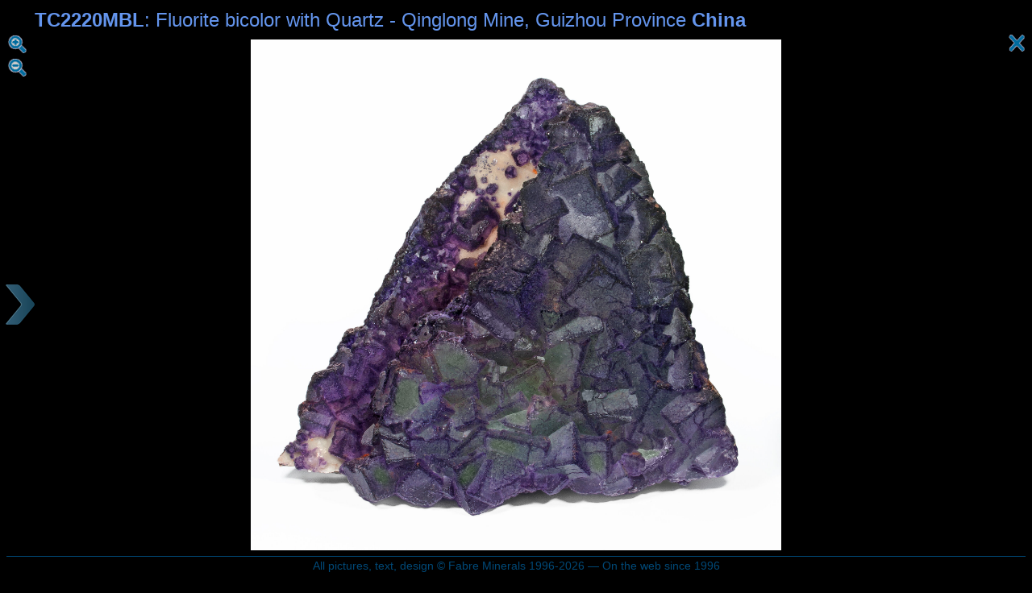

--- FILE ---
content_type: text/html; charset=ISO-8859-1
request_url: https://www.expominerals.com/LargePhoto.php?FILE=TC2220MBL-front.jpg&LANG=EN
body_size: 2538
content:
<!DOCTYPE html PUBLIC "-//W3C//DTD XHTML 1.0 Transitional//EN" "http://www.w3.org/TR/xhtml1/DTD/xhtml1-transitional.dtd"><html xmlns="http://www.w3.org/1999/xhtml" style="background-color:black"><head>
<!-- Mineral specimens, Fabre Minerals (c) Fabre Minerals 1996 - 2007 -->
<meta http-equiv="Content-Type" content="text/html; charset=iso-8859-1" />
<meta http-equiv="Content-Language" content="es-ES" />
<meta property="og:title" content="Fluorite bicolor with Quartz - Qinglong Mine, Dachang, Qinglong, Qianxi'nan Autonomous Prefecture, Guizhou Province China" />
<meta property="og:site_name" content="Fabre Minerals" />
<meta property="og:url" content="http://www.expominerals.com/LargePhoto.php?FILE=TC2220MBL-front.jpg&amp;LANG=EN" />
<meta property="og:description" content="Group of Fluorite crystals with a cubic shape and rhombohedral bevels with very well defined polycrystalline growths. The crystals, translucent, have a very marked color zoning between green and an intense violet tone that is concentrated especially on the edges. With small white coatings of Quartz."/>
<meta property="og:image" content="http://www.fabreminerals.com/specimens/s_fastAO0/TC2220MBL-frontm.jpg" />
<meta property="og:image:type" content="image/jpeg" />
<meta property="og:image:width" content="367" />
<meta property="og:image:height" content="354" />

<meta property="fb:app_id" content=".747474832004694" />
<meta name="Keywords" content="minerales, mineral, mina, Fluorita, Cuarzo, Calcita, mineralogia, Fabre, Tsumeb, Tucson, Panasqueira, España, Marruecos, Portugal" />
<meta name="description" content="Minerales / Fabre Minerals: Minerales y Mineralogia. Especialistas en minerales de alta calidad de todo el mundo." />
<meta name="RATING" content="General" />
<meta name="AUTHOR" content="Fabre Minerals" />
<meta name="COPYRIGHT" content="Fabre Minerals" /> 
<meta http-equiv="robots" content="index" /> 
<meta http-equiv="revisit-after" content="2 days" />
<!-- Estils -->
<link href="/css/fabreminerals.css?v=2" rel="stylesheet" type="text/css" />
<link href="/css/fm_database.css?v=1" rel="stylesheet" type="text/css" />
<script type="text/javascript" src="/js/gradualHighlight.js"></script>

<script type="text/javascript" src="https://ajax.googleapis.com/ajax/libs/jquery/2.1.3/jquery.min.js"></script>
<script type="text/javascript" src="https://code.jquery.com/jquery-migrate-1.2.1.min.js"></script>
<script src="https://code.jquery.com/ui/1.11.4/jquery-ui.min.js">

<script type="text/javascript" src="/js/persiana.js"></script>
<script type="text/javascript" src="imagepanner/imagepanner.js">
/***********************************************
* Simple Image Panner and Zoomer- (c) Dynamic Drive DHTML code library (www.dynamicdrive.com)
* This notice MUST stay intact for legal use
* Visit Dynamic Drive at http://www.dynamicdrive.com/ for this script and 100s more
***********************************************/
</script><script type="text/javascript">
jQuery(document).ready(function($){
	 console.log( "document loaded" );
    	$("#flip").click(function(e){
/*       	 	$("#panel").slideToggle("slow"); */
       	 	$("#panel").toggle( "slide", "slow", function()
					{
						$("#panel").css("margin-left", Math.max(0, (($(window).width() - $(this).outerWidth()) / 2) + $(window).scrollLeft()) + "px");
					} );
    	});

    	$("#panel").click(function(e){
       	 	$("#panel").toggle( "slide", function()
					{
						$("#panel").css("margin-left", Math.max(0, (($(window).width() - $(this).outerWidth()) / 2) + $(window).scrollLeft()) + "px");
					} );
    	});

	// Evitem el dobleclick que selecciona parts de la pagina
	$("*").dblclick(function(e){
    		e.preventDefault();
  	});
});
</script><title>Fluorite bicolor with Quartz - Qinglong Mine, Dachang, Qinglong, Qianxi'nan Autonomous Prefecture, Guizhou Province China | Fabre Minerals</title></head><body style="background-color: black;"><div id="fb-root"></div>
<script type="text/javascript">(function(d, s, id) {
  var js, fjs = d.getElementsByTagName(s)[0];
  if (d.getElementById(id)) return;
  js = d.createElement(s); js.id = id;
  js.src = "//connect.facebook.net/ca_ES/sdk.js#xfbml=1&version=v2.0";
  fjs.parentNode.insertBefore(js, fjs);
}(document, 'script', 'facebook-jssdk'));</script><font color="#0672B6" face="Arial, Helvetica, sans-serif">
<table align="center" width="95%"><tr>
<td align="left" style="vertical-align:top;color:#0672B6;font-size:24px;font-family:Arial,Helvetica, sans-serif">
<a href="https://www.expominerals.com/Tucson-Virtual-Show-2022.php#TC2220MBL" style="text-decoration: initial;
color: cornflowerblue;" onmouseover="this.style.color='#8CB1F3';" onmouseout="this.style.color='cornflowerblue';"><b>TC2220MBL</b>: Fluorite bicolor with Quartz - Qinglong Mine, Guizhou Province&nbsp;<b>China</b></a>
</td>
<td align="right" width="200px" style="vertical-align:bottom;"><div class="fb-share-button" data-href="http://www.expominerals.com/LargePhoto.php?FILE=TC2220MBL-front.jpg&LANG=EN" data-layout="button"></div>
</td></tr></table>
<div id="panel" onclick="imgRotate180(document.getElementById('imgSlide'))">Fluorite bicolor with Quartz<br /><br />Qinglong Mine, Dachang, Qinglong, Qianxi'nan Autonomous Prefecture, Guizhou Province&nbsp;&nbsp;<b>China</b>&nbsp;(10/2021)<br /><br />Specimen size: 23.5&nbsp;&times;&nbsp;21&nbsp;&times;&nbsp;9&nbsp;cm = 9.25&rdquo; &times; 8.27&rdquo; &times; 3.54&rdquo;<br />Main crystal size: 3.2&nbsp;&times;&nbsp;3.1&nbsp;cm = 1.26&rdquo; &times; 1.22&rdquo;<br /><br /></div><div id="flip"><img id="imgSlide" style="opacity: 0.6;" src="gen_imag/PullDown.png" onmouseover="imgMouseOver(this)" onmouseout="imgMouseOut(this)" onclick="imgRotate180(this)" /></div><div class="pancontainer" id="div1" data-orient="center" data-canzoom="yes" mobile="no"><img id="imgZoom" src="/specimens/s_fastAO0/TC2220MBL-front.jpg?big=1" align="middle" style="margin:auto; text-align: center;vertical-align: middle;" alt="specimens/s_fastAO0/TC2220MBL-front.jpg"/></div><center></center>
<table align="center" width="950px"><tr><td class="FM_copyright" style="color: #004876";>All pictures, text, design &copy; Fabre Minerals 1996-2026 &#8212; On the web since 1996</td></tr></table><br/> 
</body>
</html>


--- FILE ---
content_type: text/css
request_url: https://www.expominerals.com/css/fabreminerals.css?v=2
body_size: 2752
content:
/* Estils basics Fabre Minerals */
body, html {
	height: 100%;
	background-color: #f0f0ff;
	font-family: 'Open Sans', Helvetica, sans-serif;
}

h2 {
	font-size: 22px;
	font-weight:normal;
}
h1 {
	font-size: 30px;
}

h3 {
	font-size: 17px;
	font-weight:normal;
}
h4 {
	font-size: 15px;
	font-weight:normal;
}

.fm_pagination
{
    padding: 10px;
    margin: 10px;
    text-align: center;
}

.fm_pagination a:link {
  text-decoration: none;
    display: inline-block;
    width: 30px;
    font-size: 18px;
    border-radius: 4px;
    border: 1px solid #999999;
    border-color:#999999;
    color:blue;
}

.fm_pagination a:visited {
  text-decoration: none;
    border-color:#999999;
    color:blue;
}

.fm_pagination a:hover {
  text-decoration: underline;
    border-color:red;
    color:red;;
}

.fm_pagination a:active {
  text-decoration: underline;
	color:white;
	backgroud-color:blue;
}
.fm_page_selected {
	color:white !important;
	background-color:blue;
	border-color:grey;
	font-weight:700;
}


.FM_TitolPagina {
	font-size: 30px;
	font-weight: bold;
	text-align: center;
	color: #af0000;
}
.FM_MainText
{
	color: #000099;
}

.FM_PeuFoto
{
	font-size: 15px;
    	color: rgb(75, 75, 75);
	font-weight: 600;
}

.FM_MainText A:hover{
	background: #a4a0fd;
	color: #000066;
}
.FM_MainText A:link{
	color: #000066;
}
.FM_MainText A:visited{
	color: #000066;
}


.FM_MainText h1{ font-size:22px; }
.FM_MainText h2{ font-size:20px; }
.FM_MainText h3{
	font-size:17px;
	font-weight: normal;
	margin-top: 8px;
	margin-bottom: 8px;	/*margin: 2px;*/
}
.FM_MainText H4{ font-size:16px; }

.FM_credits {
	font-size: 16px;
	text-align: center;
}

.FM_carro{
        font-family: Verdana, 'Open Sans', Helvetica, sans-serif;
	font-size: 11px;
	text-align: center;
	font-style: normal;
}

.FM_carro A:hover{
	color: #CC0000;
	text-decoration: none;
}
.FM_carro A{
	color:#000066;
}

.FM_carro A:link{
	text-decoration: none;
}
.FM_carro A:visited{
	text-decoration: none;
}

.FM_nav {
	font-family: Verdana, 'Open Sans', Helvetica, sans-serif;
	font-size: 16px;
	text-align: center;
	line-height: 19px;
}

.FM_lang {
	font-size: 15px;
	font-weight: normal;
	text-align: center;
	color: #af0000;
}

.FM_Replink {
	font-size: 18px;
	font-weight: bold;
	text-align: center;
	color: #000099;
}
.FM_Text_bold {
	font-size: 18px;
	font-weight: bold;
	text-align: left;
	color: #000000;
}

/*************** Menu superior *****************/
.FM_TopMenuLink
{
	padding: 1px;
}

.FM_TopMenuLink a
{
	width:99%;
	display: block;
	text-align: center;
	color: #008;
	background: #CCCCCC;
	font-size: 10pt;
	border-width:1px;
	border-color: #888;
	border-style:solid;
	border-spacing:1px;
	padding: 1px;
}
.FM_TopMenuLink A:link{ color: #990066;text-decoration: none }
.FM_TopMenuLink A:visited{color: #990066; text-decoration: none}
.FM_TopMenuLink A:hover{
	font-size:14px; 
	font-weight:bold;
	background: #a4a0fd;
	text-decoration: none;
	color: #fff;
}
.FM_TopMenuLink A:active{text-decoration: none}


/*************** Caixa de forum *****************/
.FM_SelectBox
{
	border: 1px solid #fff;
	padding: 0px;
}

.FM_SelectBox a
{
	width:100%;
	display: block;
	text-align: left;
	color: #008;
	background: #EEEEEE;
	font-size: 8pt;
	border: 1px solid #888;
	padding: 1px;
}
.FM_SelectBox A:link{ color: #990066;text-decoration: none }
.FM_SelectBox A:visited{color: #990066; text-decoration: none}
.FM_SelectBox A:hover{
	background: #a4a0fd;
	text-decoration: none;
	color: #fff;
}
.FM_SelectBox A:active{text-decoration: none}

th.FM_SelectBox
{
	text-align: center;
	display: block;
	color: #008;
	background: #CCCCCC;
	font-size: 10pt;
	border: 1px solid #888;
	padding: 1px;
}

/*************** Caixa de forum MINI *****************/
.FM_SelectBox_mini
{
	border: 1px solid #fff;
	padding: 0px;
}
.FM_SelectBox_mini a
{
	width:100%;
	display: block;
	text-align: left;
	color: #008;
	background: #EEEEEE;
	font-size: 8pt;
	border: 1px solid #888;
	padding: 1px;
}
.FM_SelectBox_mini A:link{ color: #990066;text-decoration: none }
.FM_SelectBox_mini A:visited{color: #990066; text-decoration: none}
.FM_SelectBox_mini A:hover{
	background: #a4a0fd;
	text-decoration: none;
	color: #fff;
}
.FM_SelectBox_mini A:active{text-decoration: none}

th.FM_SelectBox_mini
{
	text-align: center;
	display: block;
	color: #008;
	background: #CCCCCC;
	font-size: 8pt;
	border: 1px solid #888;
	padding: 1px;
}

.FM_SelectBox_mini b
{
	font-weight:600;
}


/*************** Caixa de "portlet" *****************/
.FM_PortletTitol {
	font-size: 20px;
	color: #CC0000;
	background-color: #CCCCCC;
	text-align: center;
	border-top-style: solid;
	border-right-style: solid;
	border-bottom-style: solid;
	border-left-style: solid;
	border-color: #000099;
	border-width:2px;
}

.FM_PortletBanner {
	color: #CC0000;
	background-color: #CCCCCC;
	text-align: center;
}

.FM_PortletContingut {
	border-top-style: solid;
	border-right-style: solid;
	border-bottom-style: solid;
	border-left-style: solid;
	border-width:2px;
	font-size: 13px;
	list-style-type: square;
	border-color: #000099;
	color: #000099;
	background-color: #DEDEDE;
}

.FM_PortletContingut A:hover{
	background: #a4a0fd;
}

.FM_PortletContingut A:link{
	color: #000066;
}
.FM_PortletContingut A:visited{
	color: #000066;
}
.FM_PortletNewDestacat{
	border: thin solid #CC0000;
}

.FM_PortletNewTitle {
	border-top-style: solid;
	border-right-style: none;
	border-bottom-style: solid;
	border-left-style: none;
	border-bottom-color: #666666;
	border-bottom-width: 1px;
	font-size: 16px;
	list-style-type: disc;
	font-weight: bold;
	font-variant: normal;
	color: #CC0000;
	text-transform: none;
	list-style-image: none;
	list-style-position: outside;
	margin-top: 8px;
	margin-bottom: 5px;
	background-color: #CECEFF;
	display: block;
	border-top-width: 1px;
	border-top-color: #666666;
}

.FM_PortletNewTitle A:link{ color: #CC0000;text-decoration: none }
.FM_PortletNewTitle A:visited{color: #CC0000; text-decoration: none}
.FM_PortletNewTitle A:hover{
	font-size:16px; 
	font-weight:bold;
	background: #a4a0fd;
	text-decoration: none;
}

.FM_PortletNewDesc {
	font-size: 15px;
	list-style-type: square;
	font-variant: normal;
	color: #000099;
	border: thin none #666666;
	top: 0px;
	bottom: 0px;
	margin-top: 0px;
	margin-bottom: 0px;
}

.FM_PortletNewDesc b{
	font-weight:600;
}

.FM_PortletNewDesc A:hover{
	background: #a4a0fd;
}

.FM_PortletNewDesc A:link{
	color: #000066;
}
.FM_PortletNewDesc A:visited{
	color: #000066;
}


.FM_OutstandingNew {
	font-size: 16px;
	list-style-type: square;
	font-weight: normal;
	font-variant: normal;
	color: #000099;
	border: thin none #666666;
	top: 0px;
	bottom: 0px;
	margin-top: 0px;
	margin-bottom: 0px;
}
.FM_OutstandingNew A:hover{
	background: #a4a0fd;
}
.FM_OutstandingNew A:link{
	color: #CC0000;
}
.FM_OutstandingNew A:visited{
	color: #CC0000;
}


.FM_PortletNewDesc hr{
	color: #999999;
	background-color:#999999;
	border: 1px;
	height: 1px;
	border-right-style: none;
	border-bottom-style: none;
	border-left-style: none;
}

.FM_PortletNewNote {
	font-size: 12px;
	color: #000099;
	border: thin none #666666;
	top: 0px;
	bottom: 0px;
	margin-top: 0px;
	margin-bottom: 0px;
	font-weight: normal;
}

.FM_PortletNewNote2 {
	font-size: 12px;
	color: #000099;
	border: thin none #666666;
	top: 0px;
	bottom: 0px;
	margin-top: 0px;
	margin-bottom: 0px;
	font-weight: bold;
}

.FM_PortletNewNote hr{
	color: #999999;
	background-color:#999999;
	border: 1px;
	height: 1px;
	border-right-style: none;
	border-bottom-style: none;
	border-left-style: none;
	margin:1px;
}


.FM_PortletNewNote A:hover{
	background: #a4a0fd;
}

.FM_PortletNewNote A:link{
	color: #000066;
}
.FM_PortletNewNote A:visited{
	color: #000066;
}
.FM_PortletSeparator{
	display: block;
	background-color: #999999;
	text-decoration: line-through;
}


.FM_PageLink{
	font-weight:bold;
	font-size:20px;
	color:#990000;
	font-variant: normal;
}

.FM_PageLink td{
	vertical-align:top;
}


/*************** Banner principal *****************/


.FM_Banners01a {
	font-size: 36px;
	font-weight: bold;
	text-align: center;
	color: #00751E;
	line-height: 60%;
	font-variant: normal;
	background-position: center;
	letter-spacing: 4px;
	text-decoration: none;
}
.FM_Banners01b {
	font-family: "Open Sans Condensed", "Arial Narrow", sans-serif;
	font-size: 20px;
	font-weight: 700;
	text-align: center;
	color: #00751E;
	line-height: 130%;
	letter-spacing: 5px;
	text-decoration: none;
}

.FM_Banners02 {
        font-family: "Open Sans Condensed", "Arial Narrow", sans-serif;
	font-size: 24px;
	font-weight: 700;
	text-align: center;
	color: #243A88;
	text-decoration: none;
	line-height: 150%;
}


.FM_BannersCaixa
{
	text-decoration: none;
	background-image: url(/gen_imag/gradient-banner.jpg);
	background-color: #77c2EA;/*	padding: 0px;*/
	border-width:1px;
	border-style:solid;
	border-color: #888;
}
.FM_BannersCaixa.td
{
	border-width: 0px;
}

.FM_BannersCaixa a
{
	display: block;
	width:100%;
	text-decoration:none;
}
.FM_BannersCaixa A:link{ text-decoration: none }
.FM_BannersCaixa A:visited{ text-decoration: none}
.FM_BannersCaixa A:hover{
/*	background: #a4a0fd;*/
	text-decoration: none;
}
.FM_BannersCaixa A:active{text-decoration: none}

/********* Botonera  icons inferior ***************/
.FM_icons01 {
        font-family: "Open Sans Condensed", "Arial Narrow", sans-serif;
	font-size: 12px;
	font-weight: 700;
	color:#777777;
	text-decoration: none;
	text-align: center;
	line-height: 95%;
	letter-spacing: 0.05em;
}

.FM_icons01 A:hover{
	color:#CC0000;
	display: block;
	text-decoration: none;
	font-size: 13px;
}

.FM_copyright{
	color:#0000FF;
	display: block;
	text-decoration: none;
	font-size: 14px;
	text-align: center;
}

.FM_CaixaEdicionsAntigues
{
	background-color: #FFCC99;
	border-width:1px;
	border-style:solid;
	border-color: #FF0000;
	margin: auto;
	padding: 4px;
	color:#990000;
	text-align: center;
}

/* per al efecte d'iluminacio d'imatges */
.gradualshine{
	filter:alpha(Opacity=75);
	-moz-opacity:0.75;
}

.FM_HelpPoblacions {
	font-size: 13px;
	font-weight: normal;
}

.FM_PortletNewTitleMobile {
	border-top-style: solid;
	border-right-style: none;
	border-bottom-style: solid;
	border-left-style: none;
	border-bottom-color: #666666;
	border-bottom-width: 1px;
	font-size: 22px;
	list-style-type: disc;
	font-weight: bold;
	font-variant: normal;
	color: #CC0000;
	text-transform: none;
	list-style-image: none;
	list-style-position: outside;
	margin-top: 8px;
	margin-bottom: 5px;
	background-color: #CECEFF;
	display: block;
	border-top-width: 1px;
	border-top-color: #666666;
}

.FM_PortletNewDescMobile {
	font-size: 22px;
	list-style-type: square;
	font-weight: normal;
	font-variant: normal;
	color: #000099;
	border: thin none #666666;
	top: 0px;
	bottom: 0px;
	margin-top: 0px;
	margin-bottom: 0px;
}

.FM_PortletNewDesc2Mobile {
	font-size: 30px;
	list-style-type: square;
	font-weight: normal;
	font-variant: normal;
	color: #000099;
	border: thin none #666666;
	top: 0px;
	bottom: 0px;
	margin-top: 0px;
	margin-bottom: 0px;
}

.FM_PortletNewNoteMobile {
	font-size: 18px;
	color: #000099;
	border: thin none #666666;
	top: 0px;
	bottom: 0px;
	margin-top: 0px;
	margin-bottom: 0px;
	font-weight: normal;
}

.FM_PageLinkMobile{
	font-weight:bold;
	font-size:22px;
	color:#990000;
	font-variant: normal;
}

.FM_PageLinkMobile td{
	vertical-align:top;
}

.FM_3DMineralesInfo {
	font-family: "Times New Roman", Times, serif;
	font-size: 12px;
	font-weight: bold;
	color: #000000;
}


.FM_CookiesMesInfo {
	font-size: 12px;
	color: #000066;
}

.FM_CookiesMesInfo A:visited{
	color: #000066;

}

.FM_TopMenuLink_Mobile a
{
	width:99%;
	display: block;
	text-align: center;
	color: #008;
	background: #CCCCCC;
	font-size: 13pt;
	border-width:1px;
	border-color: #888;
	border-style:solid;
	border-spacing:1px;
	padding: 1px;
	
}
.FM_TopMenuLink_Mobile A:link{ color: #990066;text-decoration: none }
.FM_TopMenuLink_Mobile A:visited{color: #990066; text-decoration: none}
.FM_TopMenuLink_Mobile A:hover{
	font-size:14px; 
	font-weight:bold;
	background: #a4a0fd;
	text-decoration: none;
	color: #fff;
}
.FM_TopMenuLink_Mobile A:active{text-decoration: none}

/* estils utilitzats al order entre altres */
.FM_Description{
        font-size:16px;
}
.FM_TextLabel{
        font-weight:bold;
        font-size:16px;
}
.FM_Important {
        color:#af0000;
}

.FM_TableHead{
                color:#af0000;
                font-size:20;
		font-weight:600;
}

.FM_RequiredField{
        color:#ff0000;
        font-family:"Times New Roman", Times, serif;
        font-size:24px;
}


/* Persiana LargePhoto.php */

#flip{
	opacity: 0.9;
	z-index: 1001;
	position: absolute;
	left: 0;
	top: 50%;
	cursor: pointer;
	-webkit-transform: rotate(-90deg);
	transform: rotate(-90deg);
}

#panel {
	text-align: center;
	opacity: 0.9;
	z-index: 1001;
	position: fixed;
	left: 0;
	right: 0;
	bottom: 8px;
	width: 50px;
	cursor: pointer;
	background-color: #CCE2EE;
	border: solid 1px #c3c3c3;
	padding-top: 10px;
	padding-left: 40px;
	padding-right: 40px;
	padding-bottom: 5px;
	display: none;
	width: 800px;
	font-size:16px;
}

.rotate-image {
  -webkit-transform: rotate(180deg);
          transform: rotate(180deg);
}

/*Default CSS for pan containers*/
.pancontainer{
	position:relative; /*keep this intact*/
	overflow:hidden; /*keep this intact*/
	width:100%;
	height:90%;
	margin:auto;
	text-align: center;
	background-color: black;
	border:1px solid #004876;
	border-top-width: 0px;
	border-left-width: 0px;
	border-right-width: 0px;
}

div#copyright{
	width:100%;
	text-align:center;
	position:absolute;
	bottom:1px;
}
FM_PeuFoto1blau {
	color: #000099;
font-size: 18px;
	font-weight: bold;
	}



--- FILE ---
content_type: text/css
request_url: https://www.expominerals.com/css/fm_database.css?v=1
body_size: 1358
content:
body 
{
	font-family: 'Open Sans', Helvetica, sans-serif;
}

.DB01SECtitolFons{
	background-image: url(/gen_imag/backgr61.png);
}

.DB01SECtitol {
	font-size: 32px;
	font-weight: bold;
	text-align: center;
	color: #af0000;
}

.DB01SECcredits {
	font-size: 14px;
	text-align: center;
}

.DB01SECnav {
	font-family: Verdana, 'Ubuntu', Helvetica, sans-serif;
	font-size: 16px;
	text-align: center;
	line-height: 19px;
}
.DB01SECback {
	font-family: Verdana, 'Ubuntu', Helvetica, sans-serif;
	font-size: 14px;
	text-align: center;
}

.DB01SEClang {
	font-size: 15px;
	font-weight: bold;
	text-align: center;
	color: #af0000;
}

.DB01SECeuro {
	font-size: 14px;
	font-weight: bold;
	text-align: center;
	color: #0000ff;
}

.DB01SECindex {
	font-family: Verdana, 'Ubuntu', Helvetica, sans-serif;
	font-size: 18px;
	text-align: center;
}

.DB01SECtext {
	font-size: 18px;
	font-weight: 600;
	text-align: center;
	color: #000099;
}

.DB01SECcprg {
	font-size: 14px;
	text-align: center;
	color: #af0000;
}

.DB01SECbotonera {
	font-size: 13px;
	text-align: center;
	line-height: 13px;
}

.DB01SECicones {
	font-size: 10px;
	text-align: center;
}

.DB02SUBtitol {
	font-family: Verdana, 'Ubuntu', Helvetica, sans-serif;
	font-size: 30px;
	font-weight: bold;
	text-align: center;
	color: #000099;
	width: 100%;
	line-height: 25px;
	text-transform: none;
}

.minID {
    font-family: 'Open Sans Condensed', sans-serif;
    font-size: 15px;
    font-weight: 600;
    color: brown;
}
.minID a:visited, .minID a:link, .minID a:active{
    text-decoration: none;
    color: coral;
}
.minID a:hover{
	color:red;
	 text-decoration: underline;
}

td.DB02SUBtitol{
	background-color: #c6c6ff;
	border: 1px outset #0066ff;
}


.DB02SUBtext {
	font-size: 17px;
	font-weight: bold;
	text-align: center;
	color: #000099;
	padding:8px;
}

.DB03GRUPtitol {
	font-size: 28px;
	font-weight: bold;
	text-align: center;
	color: #0000ff;
}

.DB03GRUPtext {
	font-size: 17px;
	font-weight: bold;
	text-align: center;
	color: #000099;
}

.DB04MINtitol {
	font-size: 22px;
	font-weight: bold;
	text-align: center;
	color: #af0000;
}

.DB04MINtitolRESERVED {
	font-size: 22px;
	text-align: center;
	color: #666;
}

.DB04MINtext {
    font-size: 16px;
    font-weight: 600;
    color: #000000;
}

.DB04MINtextRESERVED {
	font-size: 17px;
	color: #666;
}

.DB04MINpais {
	font-size: 17px;
	font-weight: 800;
	color: #323232;
}

.ReferenciaRevista {
	color: #B40011;
}


.DB04MINpaisRESERVED {
	font-size: 17px;
	color: #666;
}

.DB04MINatributs {
	font-family: "Times New Roman", Times, serif;
	font-size: 16px;
	color: #FF0000;
	font-style: italic;
}

.DB04MINatributsRESERVED {
	font-family: "Times New Roman", Times, serif; 
	font-size: 16px;
	color: #666;
	font-style: italic;
}

.DB04MINpreureserv {
	font-size: 15px;
	color: #666;
}

#.DB04MINpeuFoto {
#	font-size: 12px;
#	font-weight: bold;
#	color: #000000;
#}
.DB04MINpeuFoto {
    font-family: "Times New Roman", Times, serif;
    font-size: 16px;
    color: #FF0000;
    font-style: italic;
}

.DB04MINpeuFotoRESERVED {
	font-size: 12px;
	color: #666;
}

#LastUpdated{
    font-family: monospace;
    background: lightyellow;
    margin: 0 auto;
    width: auto;
    display: inline-block;
    font-size: 18px;
}
#LastUpdatedIndex{
    font-family: monospace;
    background: #ffffe0;
    margin: 0 auto;
    width: auto;
    display: inline-block;
    font-size: 15px;
}

#dek{
	position: absolute;
	width: 150px;
	border: 1px solid black;
	padding: 2px;
	background-color:#FFFF99;
	visibility: hidden;
	z-index: 100;
	font-weight: bold;
	font-size:12px;
	/*Remove below line to remove shadow. Below line should always appear last within this CSS*/
	filter: "progid:DXImageTransform.Microsoft.Shadow(color=gray,direction=135)";
}


#section_body{
    background-color: white;
  /*  margin:10px;
    border-color: gray;
    border-width: 1px;
    padding: 5px;
    border-style: solid;*/
}


input { font-family:'Ubuntu', Helvetica, sans-serif; font-size:14px; font-weight:600; border:auto #000000 none; BACKGROUND-COLOR: #EEFFF8;; cursor: hand; width:335px}


/* pel mecanisme d'amager-mostrar minerals venuts... */
.SoldMineralSpecimen {
	display:inline;
}
.SoldMineralSpecimenSpacer {
	display:inline;
}
#changesold{
}

.DB01SECamagaVenuts {
	font-size: 14px;
	font-weight: bold;
	background: white;
	border-width:1px;
	border-color: #888;
	border-style:solid;
	border-spacing:1px;
	padding: 4px;

}
.DB01SECamagaVenuts A:hover{
	background: #a4a0fd;
}
.DB01SECamagaVenuts A:link{
	color: #CC0000;
}
.DB01SECamagaVenuts A:visited{
	color: #CC0000;
}

span.ShowSold
{
	color: #CC0000;
	text-decoration:underline;
}

span.HideSold
{
	color: green;
	text-decoration:underline;
}


--- FILE ---
content_type: application/javascript
request_url: https://www.expominerals.com/imagepanner/imagepanner.js
body_size: 3487
content:
/* Simple Image Panner and Zoomer (March 11th, 10)
* This notice must stay intact for usage 
* Author: Dynamic Drive at http://www.dynamicdrive.com/
* Visit http://www.dynamicdrive.com/ for full source code
*/

// v1.1 (March 25th, 10): Updated with ability to zoom in/out of image

jQuery.noConflict()



var ddimagepanner={

	wheelActive:true,
	magnifyicons: ['imagepanner/magnify.gif','imagepanner/magnify2.gif', 24,23], //set path to zoom in/out images, plus their dimensions
	closeicon: ['imagepanner/close.gif', 20,21],
//	maxzoom: 3, //set maximum zoom level (from 1x)
	maxzoom: 4, //set maximum zoom level
//	minzoom: 0.25,  // Joan: minim zoom
	minzoom: 0.15,  // Xavi: nou minim zoom
	animation:0,
	percentatge: 1.1,	// Xavi: increments / decrements del 10%

// Fabre minerals: afegim control mousewheel
 
	UpDownZoom:function(e)
	{
		var evt=window.event || e //equalize event object
		// Prevenim scroll
    	if (evt.preventDefault) {
        		evt.preventDefault();
    		} else {
        		evt.returnValue = false;
    	}
//console.log('wheelActive='+ddimagepanner.wheelActive);

		if( !ddimagepanner.wheelActive )
			return true;
		// Desactivem rodeta mentre estiguem encara fent zoom
		ddimagepanner.wheelActive=false;
		var iconUp = document.getElementById("ImagePannerZoomIn");
		var iconDown = document.getElementById("ImagePannerZoomOut");
		var delta=evt.detail? evt.detail*(-120) : evt.wheelDelta //check for detail first so Opera uses that instead of wheelDelta
	 	console.log("UpDownWheel:" + delta);

   		if ( delta > 0 )
		{
			iconDown.click()
		}
		else
		{
			iconUp.click()
		}	
	},


	init:function($, $img, options){
		var s=options
		s.imagesize=[$img.width(), $img.height()]
		s.oimagesize=[$img.width(), $img.height()] //always remember image's original size
		s.pos=(s.pos=="center")? [-(s.imagesize[0]/2-s.wrappersize[0]/2), -(s.imagesize[1]/2-s.wrappersize[1]/2)] : [0, 0] //initial coords of image
		s.pos=[Math.floor(s.pos[0]), Math.floor(s.pos[1])]
		$img.css({position:'absolute', left:s.pos[0], top:s.pos[1]})
		if (s.canzoom=="yes"){ //enable image zooming?
			s.dragcheck={h: (s.wrappersize[0]>s.imagesize[0])? false:true, v:(s.wrappersize[1]>s.imagesize[1])? false:true} //check if image should be draggable horizon and vertically
			s.$statusdiv=$('<div style="position:absolute;color:white;background:#353535;padding:2px 10px;font-size:12px;visibility:hidden">1x Zoom</div>').appendTo(s.$pancontainer) //create DIV to show current magnify level
			s.$statusdiv.css({left:0, top:s.wrappersize[1]-s.$statusdiv.outerHeight(), display:'none', visibility:'visible'})	
			this.zoomfunct($, $img, s)
			this.closefunct($, $img, s)

			// Adaptem imatge a tamany de pantalla
			while( s.curzoom > ddimagepanner.minzoom )		
			{
				if( s.imagesize[0] <= s.wrappersize[0] && s.imagesize[1] <= s.wrappersize[1] )	// Si la imatge ja hi cap amb un marge de 50 pixels que es poden sobrepassar sortim.
				{
					break
				}
				
				$("#ImagePannerZoomOut").click();	// la fem mÃ©s petita.
			}
			ddimagepanner.animation=1

		}
		this.dragimage($, $img, s)
	},

	dragimage:function($, $img, s){
		$img.mousedown(function(e){
			s.pos=[parseInt($img.css('left')), parseInt($img.css('top'))]
			var xypos=[e.clientX, e.clientY]
			$img.bind('mousemove.dragstart', function(e){
				var pos=s.pos, imagesize=s.imagesize, wrappersize=s.wrappersize
				var dx=e.clientX-xypos[0] //distance to move horizontally
				var dy=e.clientY-xypos[1] //vertically
				s.dragcheck={h: (wrappersize[0]>imagesize[0])? false:true, v:(wrappersize[1]>imagesize[1])? false:true}
				if (s.dragcheck.h==true) //allow dragging horizontally?
					var newx=(dx>0)? Math.min(0, pos[0]+dx) : Math.max(-imagesize[0]+wrappersize[0], pos[0]+dx) //Set horizonal bonds. dx>0 indicates drag right versus left
				if (s.dragcheck.v==true) //allow dragging vertically?
					var newy=(dy>0)? Math.min(0, s.pos[1]+dy) : Math.max(-imagesize[1]+wrappersize[1], pos[1]+dy) //Set vertical bonds. dy>0 indicates drag downwards versus up
				$img.css({left:(typeof newx!="undefined")? newx : pos[0], top:(typeof newy!="undefined")? newy : pos[1]})
				return false //cancel default drag action
			})
			return false //cancel default drag action
		})
		$(document).bind('mouseup', function(e){
			$img.unbind('mousemove.dragstart')
		})
	},

	zoomfunct:function($, $img, s)
	{
//wheel_enabled = false
		var magnifyicons=this.magnifyicons
		var $zoomimages=$('<img src="'+magnifyicons[0]+'" id="ImagePannerZoomIn"/><img src="'+magnifyicons[1]+'" id="ImagePannerZoomOut"/>')
			.css({width:( ( s.mobile == 'no' ) ? magnifyicons[2] : 73 ), height:( ( s.mobile == 'no' ) ? magnifyicons[3] : 71 ), cursor:'pointer', zIndex:1000, position: 'absolute',
						top:( ( s.mobile == 'no' ) ? 30 : 150 ), left:1, opacity:0.8
			})
			.attr("title", "Zoom Out" )
			.appendTo(s.$pancontainer)
		$zoomimages.eq(0).css({top:1, left:1, opacity:0.8}) //position "zoom in" image
			.attr("title", "Zoom In")
		$zoomimages.click(function(e){ //assign click behavior to zoom images
			var $zimg=$(this) //reference image clicked on
			var curzoom=s.curzoom //get current zoom level
			var zoomtype=($zimg.attr("title").indexOf("In")!=-1)? "in" : "out"
			if (zoomtype=="in" && s.curzoom==ddimagepanner.maxzoom || zoomtype=="out" && s.curzoom==ddimagepanner.minzoom) //exit if user at either ends of magnify levels
			{

				ddimagepanner.wheelActive=true;
				return;
			}
			var basepos=[s.pos[0]/curzoom, s.pos[1]/curzoom]

//			var variacio = (curzoom <=1)? 0.15:0.25		// per sota de 1 fem que vagi mes lent
//			var newzoom=(zoomtype=="out")? Math.max(ddimagepanner.minzoom, curzoom-variacio) : Math.min(ddimagepanner.maxzoom, curzoom+variacio) //get new zoom level
			var newzoom=(zoomtype=="out")? Math.max(ddimagepanner.minzoom, curzoom/ddimagepanner.percentatge) : Math.min(ddimagepanner.maxzoom, curzoom*ddimagepanner.percentatge)

			$zoomimages.css("opacity", 0.8)
			if (newzoom==ddimagepanner.minzoom) //if zoom level is 1x, dim "zoom out" image
			{
				$zoomimages.eq(1).css("opacity", 0.5)
			}
			else if (newzoom==ddimagepanner.maxzoom) //if zoom level is max level, dim "zoom in" image
			{
				$zoomimages.eq(0).css("opacity", 0.5)
			}
			clearTimeout(s.statustimer)
			s.$statusdiv.html(newzoom.toFixed(2)+"x Zoom").show() //show current zoom status/level
			var nd=[s.oimagesize[0]*newzoom, s.oimagesize[1]*newzoom]
			var newpos=[basepos[0]*newzoom, basepos[1]*newzoom]
			newpos=[(zoomtype=="in" && s.wrappersize[0]>s.imagesize[0] || zoomtype=="out" && s.wrappersize[0]>nd[0])? s.wrappersize[0]/2-nd[0]/2 : Math.max(-nd[0]+s.wrappersize[0], newpos[0]),
				(zoomtype=="in" && s.wrappersize[1]>s.imagesize[1] || zoomtype=="out" && s.wrappersize[1]>nd[1])? s.wrappersize[1]/2-nd[1]/2 : Math.max(-nd[1]+s.wrappersize[1], newpos[1])]
			$img.animate({width:nd[0], height:nd[1], left:newpos[0], top:newpos[1]}, 
							ddimagepanner.animation?50:0, 
							function(){
				s.statustimer=setTimeout(function(){s.$statusdiv.hide(); ddimagepanner.wheelActive=true;}, 50)
			})
			s.imagesize=nd
			s.curzoom=newzoom
			s.pos=[newpos[0], newpos[1]]
		})
	},

	closefunct:function($, $img, s)
	{
		var closeicon=this.closeicon
		var $closeimage=$('<img src="'+closeicon[0]+'" id="ImagePannerClose"/>')
			.css({ width:( ( s.mobile == 'no' ) ? closeicon[1] : 53 ), height:( ( s.mobile == 'no' ) ? closeicon[2] : 51 ), cursor:'pointer', zIndex:1000, position: 'absolute',
						top:30, right:1, opacity:0.8
			})
			.attr("title", "Close")
			.appendTo(s.$pancontainer)
		$closeimage.eq(0).css({top:1, right:1, opacity:0.8})
			.attr("title", "Close")
		$closeimage.click(function(e)
		{
			window.history.back()
		})

	}

}


jQuery.fn.imgmover=function(options){
	var $=jQuery
	return this.each(function(){ //return jQuery obj
		if (this.tagName!="IMG")
			return true //skip to next matched element 
		var $imgref=$(this)
		if (parseInt(this.style.width)>0 && parseInt(this.style.height)>0) //if image has explicit CSS width/height defined
			ddimagepanner.init($, $imgref, options)
		else if (this.complete){ //account for IE not firing image.onload
			ddimagepanner.init($, $imgref, options)
		}
		else{
			$imgref.bind('load', function(){
				ddimagepanner.init($, $imgref, options)
			})
		}
	})
}


jQuery(document).ready(function($){ //By default look for DIVs with class="pancontainer"
// Initialize mousewheel
	var slideshow=document.getElementById("imgZoom")
	slideshow.onmousewheel = function(e){ ddimagepanner.UpDownZoom(e); } /* IE7, IE8 */
	if(slideshow.addEventListener){ /* Chrome, Safari, Firefox */
    		slideshow.addEventListener("DOMMouseScroll", ddimagepanner.UpDownZoom, false);
	}
	//
	var $pancontainer=$('div.pancontainer')
	$pancontainer.each(function(){
		var $this=$(this).css({position:'relative', overflow:'hidden', cursor:'move'})
		var $img=$this.find('img:eq(0)') //image to pan
		var options={$pancontainer:$this, pos:$this.attr('data-orient'), curzoom:1, canzoom:$this.attr('data-canzoom'), wrappersize:[$this.width(), $this.height()], mobile:$this.attr('mobile')}
		$img.imgmover(options)
	})
})

function imgMouseOver(img)
{
	img.setAttribute("style", "opacity: 1;");
}

function imgMouseOut(img)
{
	img.setAttribute("style", "opacity: 0.6;");
}


--- FILE ---
content_type: application/javascript
request_url: https://www.expominerals.com/js/gradualHighlight.js
body_size: 486
content:
/***********************************************
* Gradual Highlight image script- © Dynamic Drive DHTML code library (www.dynamicdrive.com)
* This notice MUST stay intact for legal use
* Visit Dynamic Drive at http://www.dynamicdrive.com/ for full source code
***********************************************/

var baseopacity=75

function slowhigh(which2){
imgobj=which2
browserdetect=which2.filters? "ie" : typeof which2.style.MozOpacity=="string"? "mozilla" : ""
instantset(baseopacity)
highlighting=setInterval("gradualfade(imgobj)",50)
}

function slowlow(which2){
cleartimer()
instantset(baseopacity)
}

function instantset(degree){
if (browserdetect=="mozilla")
imgobj.style.MozOpacity=degree/100
else if (browserdetect=="ie")
imgobj.filters.alpha.opacity=degree
}

function cleartimer(){
if (window.highlighting) clearInterval(highlighting)
}

function gradualfade(cur2){
if (browserdetect=="mozilla" && cur2.style.MozOpacity<1)
cur2.style.MozOpacity=Math.min(parseFloat(cur2.style.MozOpacity)+0.1, 0.99)
else if (browserdetect=="ie" && cur2.filters.alpha.opacity<100)
cur2.filters.alpha.opacity+=10
else if (window.highlighting)
clearInterval(highlighting)
}
